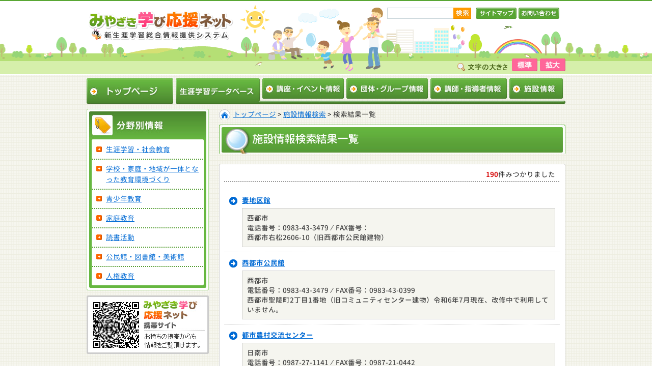

--- FILE ---
content_type: text/html; charset=utf-8
request_url: https://www.sun.pref.miyazaki.lg.jp/facilities/search.html?filters%5Bcategory%5D=202
body_size: 28566
content:
<?xml version="1.0" encoding="utf-8"?><!DOCTYPE html PUBLIC "-//W3C//DTD XHTML 1.0 Transitional//EN" "http://www.w3.org/TR/xhtml1/DTD/xhtml1-transitional.dtd">
<html xmlns="http://www.w3.org/1999/xhtml" xml:lang="en" lang="en">

<head>
	<!-- Google tag (gtag.js) -->
<script async src="https://www.googletagmanager.com/gtag/js?id=UA-13147419-1"></script>
<script>
  window.dataLayer = window.dataLayer || [];
  function gtag(){dataLayer.push(arguments);}
  gtag('js', new Date());

  gtag('config', 'UA-13147419-1');
</script>
<!-- Google tag (gtag.js) -->
<script async src="https://www.googletagmanager.com/gtag/js?id=G-GV4WJXWPC6"></script>
<script>
  window.dataLayer = window.dataLayer || [];
  function gtag(){dataLayer.push(arguments);}
  gtag('js', new Date());

  gtag('config', 'G-GV4WJXWPC6');
</script>
	<meta http-equiv="Content-Type" content="text/html; charset=utf-8" />
	<meta name="title" content="施設情報検索結果 みやざき学び応援ネット" />
<meta name="description" content="宮崎県の生涯学習推進のため、社会教育、青年教育、生涯学習施設などの情報をお知らせしています。" />
<meta name="keywords" content="みやざき学び,宮崎県,生涯学習,社会教育,青年教育,家庭教育,宮崎県立学校講座,生涯学習講座,出前講座,資格情報,家庭教育,人権教育指導,公民館大会,体験活動推進事業,宮崎県教育庁生涯学習課" />
<meta name="language" content="en" />
<meta name="robots" content="index, follow" />
<meta name="google-site-verification" content="h2VBJ53qYKDIUKAaLe5SOZREoiAtvbhU4L8tZyR18ak" />
	<meta name="viewport" content="width=device-width,initial-scale=1.0,minimum-scale=1.0,user-scalable=1">
	<title>施設情報検索結果 みやざき学び応援ネット</title>
	<link rel="shortcut icon" href="/favicon.ico" />
	<link rel="stylesheet" type="text/css" media="all" href="/common/css/theme/cssfilter.css" />
<link rel="stylesheet" type="text/css" media="all" href="/common/css/sec/cssfilter.css" />
	<script type="text/javascript" src="/sys/common/js/jquery.min.js"></script>
<script type="text/javascript" src="/common/js/common.js"></script>
<script type="text/javascript" src="/common/js/library.js"></script>
</head>

<body>
	<!-- container start -->
	<div id="container">

		<!-- header start -->
		<div id="header" class="pc">
			<div class="header-top clearfix">
				<div class="logo"><a href="/" title="みやざき学び応援ネット"><img src="/common/img/union/logo.jpg" width="290" height="60" alt="みやざき学び応援ネット" /></a></div>
				<div class="support clearfix">
					<div class="search">
						<form method="get" id="myForm" name="myForm" action="/retrieval/result.html">
							<input type="text" name="filters[word][text]" id="keyword" value="" class="txtsearch" accesskey="1" tabindex="1" /><input type="image" name="filter" src="/common/img/union/btn-search.gif" class="txtbtn" value="検索" accesskey="2" tabindex="2" alt="検索" />
						</form>
					</div>
					<ul class="clearfix">
						<li><a href="/sitemap.html" title="サイトマップ" class="sitemap">サイトマップ</a></li>
						<li><a href="https://www.sun.pref.miyazaki.lg.jp/contact.html" title="お問い合わせ" class="contact">お問い合わせ</a></li>
					</ul>
				</div>
			</div>
			<div class="sizech">
				<ul>
					<li><img src="/common/img/union/sizefont.gif" width="98" height="17" alt="文字の大きさ" title="文字の大きさ" /></li>
					<li><a href="#container" class="medium" onclick="sizech(0)" onkeypress="sizech(0)" title="標準">標準</a></li>
					<li><a href="#container" class="large" onclick="sizech(+10)" onkeypress="sizech(+10)" title="拡大">拡大</a></li>
				</ul>
			</div>
		</div>
		<!-- header end -->

		<!-- SPヘッダーブロック start -->
		<!-- SPヘッダー start -->
		<div id="header" class="sp">
			<div class="inner">
				<a href="/" title="みやざき学び応援ネット" class="home_logo"><img src="/common/img/sp/union/logo.png" alt="みやざき学び応援ネット"></a>
			</div>
		</div>
		<!-- SPヘッダー end -->
		<!-- ハンバーガーボタン -->
		<a type="button" id="navBtn" class="hamburger sp">
			<span class="bdr"></span>
			<span class="bdr"></span>
			<span class="bdr"></span>
		</a>

		<!-- SPメニュー start -->
		<div id="spNav" class="sp">
			<div class="inner">
				<div class="search_area">
					<form method="get" id="myForm" name="myForm" action="/retrieval/result.html">
						<img src="/common/img/sp/union/icon_serch_glass.png" alt="虫眼鏡アイコン" class="icon_search">
						<input type="text" name="filters[word][text]" id="keyword" value="" class="txtsearch" accesskey="1" tabindex="1" />
						<button type="submit" name="filter" class="txtbtn" value="検索" accesskey="2" tabindex="2">検索</button>
					</form>
				</div>
				<nav class="menu_list">
					<p>新着情報・お知らせ</p>
					<ul>
						<li><a href="/new/index.html">新着情報・お知らせ</a></li>
					</ul>

					<p>みやざきの家庭教育</p>
					<ul>
						<li><a href="/page_index.html">家庭教育支援のページ</a></li>
						<li><a href="/family_index.html">講座・イベントのお知らせ</a></li>
						<li><a href="/phone_index.html">家庭教育等に関わる電話相談</a></li>
						<li><a href="/trainer.html">トレーナー派遣申請書・報告書</a></li>
						<li><a href="/support_program.html">みやざき家庭教育サポートプログラム</a></li>
						<li><a href="/support_ordinance.html">みやざき家庭教育支援条例</a></li>
					</ul>

					<p>みやざきの地域学校協働活動</p>
					<ul>
						<li><a href="/school_promotion.html">地域と学校の絆を育む体制整備推進事業（R3～R5）</a></li>
						<li><a href="/school_activities_material.html">地域と学校の連携・協働の推進のための参考資料</a></li>
						<li><a href="https://cms.miyazaki-c.ed.jp/mkkcchannel/?page_id=129" target="_blank">「みやざきの地域学校協働活動」ビデオコンテンツ【外部リンク】 </a></li>
						<li><a href="/assist/">アシスト企業による教育支援活動</a></li>
						<li><a href="/edu_env_work.html">これまでの事業</a></li>
					</ul>

					<p>生涯学習・社会教育</p>
					<ul>
						<li><a href="/discussion_index.html">生涯学習審議会</a></li>
						<li><a href="/committee_index.html">社会教育委員</a></li>
						<li><a href="/education_index.html">社会教育関係統計資料</a></li>
						<li><a href="/longlife_meeting_index.html">宮崎県生涯学習実践研究交流会</a></li>
						<li><a href="/symbiotic_society_index.html">共生社会の実現に向けた生涯学習の充実</a></li>
						<li><a href="/miyazaki2023.html">令和５年度 第６５回全国社会教育研究大会宮崎大会</a></li>
					</ul>

					<p>人権教育</p>
					<ul>
						<li><a href="/human.html">人権教育指導資料（社会教育）</a></li>
						<li><a href="/downloads/longlife/human/dowa_education.pdf">「まなぼう！同和問題～部落差別を解消するために～」リーフレット</a></li>
					</ul>

					<p>読書県みやざき</p>
					<ul>
						<li><a href="/active_topics.html">講座・イベントのお知らせ</a></li>
						<li><a href="/active_recommend.html">県民のおすすめ本</a></li>
						<li><a href="/pref_dokusho_project.html">読書活動における県の取組</a></li>
						<li><a href="/active_plan.html">宮崎県生涯読書推進計画</a></li>
						<li><a href="/reading_committee_index.html">宮崎県読書活動推進委員会</a></li>
						<li><a href="/reading_activity_links.html">読書活動関連リンク</a></li>
					</ul>

					<p>社会教育に係る各種表彰の被表彰者・団体・施設</p>
					<ul>
						<li>県教育委員会・県教育長表彰</li>
						<ul class="sub_list">
							<li><a href="/commend01-1.html">社会教育功労者</a></li>
							<li><a href="/commend01-2.html">社会教育優良団体・施設</a></li>
							<li><a href="/commend01-3.html">地域文化功労者教育長表彰</a></li>
							<li><a href="/commend01-4.html">「地域学校協働活動」推進に係る県教育長表彰</a></li>
						</ul>
						<li>文部科学大臣表彰</li>
						<ul class="sub_list">
							<li><a href="/commend02-1.html">優良ＰＴＡ文部科学大臣表彰</a></li>
							<li><a href="/commend02-monbu.html">「コミュニティ・スクールと地域学校協働活動の一体的推進」に係る文部科学大臣表彰</a></li>
							<li><a href="/commend02-5.html">社会教育功労者</a></li>
							<li><a href="/downloads/longlife/commendation/commend02-kodomo.pdf">子どもの読書活動優秀図書館・団体（個人）</a></li>
							<li><a href="/commend02-2.html">ＰＴＡ振興功労者表彰</a></li>
							<li><a href="/commend02-4.html">地域文化功労者</a></li>
							<li><a href="/commend02-6.html">視聴覚・情報教育功労者</a></li>
							<li><a href="/commend02-8.html">早寝早起き朝ごはん運動</a></li>
							<li><a href="/commend02-shien.html">「障害者の生涯学習支援活動」に係る文部科学大臣表彰</a></li>
							<li><a href="/commend02-9.html">優良公民館表彰</a></li>
						</ul>
						<li>その他</li>
						<ul class="sub_list">
							<li><a href="/commend03-1.html">全国社会教育委員連合表彰</a></li>
						</ul>
					</ul>

					<p>青少年教育</p>
					<ul>
						<li><a href="/cate05.html">青少年教育</a></li>
						<li><a href="/young_index.html">青年団活動</a></li>
					</ul>

					<p>高齢者教育</p>
					<ul>
						<li><a href="/cate08.html">高齢者教育</a></li>
						<li><a href="/elderly_education_index.html">県内の高齢者大学等の状況</a></li>
					</ul>

					<p>公民館・図書館・美術館</p>
					<ul>
						<li><a href="/cate02.html">公民館</a></li>
						<ul class="sub_list">
							<li><a href="/guidance_index.html">公民館運営の手引</a></li>
							<li><a href="/things_index.html">本県の公民館の状況</a></li>
							<li><a href="/meeting_index.html">県公民館連合会</a></li>
							<li><a href="/bulletin_index.html">みやざきの公民館（会報）</a></li>
						</ul>
						<li><a href="/cate02.html">図書館</a></li>
						<ul class="sub_list">
							<li><a href="/library_vision.html">宮崎県立図書館ビジョン懇談会</a></li>
							<li><a href="/library_interview_index.html">県立図書館についてのヒアリング</a></li>
							<li><a href="AAA">公民館運営の手引</a></li>
						</ul>
						<li><a href="/cate02.html">美術館</a></li>
						<ul class="sub_list">
							<li><a href="/art_museum.html">美術館のこれからを語る会</a></li>
							<li><a href="/art_museum_exhibition.html">新美術公募展の在り方有識者会議</a></li>
						</ul>
					</ul>

					<p>生涯学習データベース</p>
					<ul>
						<li><a href="/event/index.html">講座・イベント情報</a></li>
						<li><a href="/group/index.html">団体・グループ情報</a></li>
						<li><a href="/lecturer/index.html">講師・指導者情報</a></li>
						<li><a href="/facilities/index.html">施設情報</a></li>
					</ul>

					<p>公民館連合会・社会教育委員連絡協議会等</p>
					<ul>
						<li><a href="/cate02.html">宮崎県公民館連合会</a></li>
						<li><a href="/committee_assembly.html">宮崎県社会教育委員連絡協議会</a></li>
						<li><a href="/education_index.html">社会教育関係各種資料</a></li>
						<li><a href="/extension_course.html">高等教育機関の公開講座</a></li>
					</ul>

					<p>リンク集</p>
					<ul>
						<li>生涯学習関連リンク</li>
						<ul class="sub_list">
							<li><a href="/country_index.html">国・関係省庁等</a></li>
							<li><a href="/eachhp_index.html">各県の生涯学習関連HP</a></li>
							<li><a href="/organization_index.html">社会教育関連機関・施設</a></li>
							<li><a href="/municipalities_index.html">市町村HP</a></li>
							<li><a href="/schoollink_index.html">県内学校関係</a></li>
							<li><a href="/kids_index.html">キッズリンク</a></li>
							<li><a href="/qualification_index.html">資格情報</a></li>
						</ul>
						<li>イベント等リンク</li>
						<ul class="sub_list">
							<li><a href="/culture_event_index.html">県内文化施設等イベント情報</a></li>
							<li><a href="/municipality_event_index.html">市町村講座・イベント情報</a></li>
							<li><a href="/other_event_index.html">その他</a></li>
						</ul>
					</ul>

					<p>その他</p>
					<ul>
						<li><a href="/about.html">当ホームページについて</a></li>
						<li><a href="/terms.html">利用規約</a></li>
						<li><a href="/privacy.html">個人情報の取扱い</a></li>
						<li><a href="/link.html">リンク・著作権・免責事項</a></li>
						<li><a href="/sitemap.html">サイトマップ</a></li>
						<li><a href="/contact.html">お問い合わせ</a></li>
					</ul>
				</nav>

				<div class="btns">
					<a href="/sitemap.html" class="btn sitemap">サイトマップ</a>
					<a href="/contact.html" class="btn contact">お問い合わせ</a>
				</div>
			</div>
		</div>
		<!-- SPメニュー end -->
		<!-- SPヘッダーブロック end -->

		<!-- globalnav start -->
					<div id="globalnav" class="clearfix pc">
						<div class="home"><a href="/" title="トップページ">トップページ</a></div>
			<ul>
				<li class="database" title="生涯学習データベース">生涯学習データベース</li>
				<li class="event"><a href="/event/index.html" title="講座・イベント情報">講座・イベント情報</a></li>
				<li class="group"><a href="/group/index.html" title="団体・グループ情報">団体・グループ情報</a></li>
				<li class="lecturer"><a href="/lecturer/index.html" title="講師・指導者情報">講師・指導者情報</a></li>
				<li class="facilities"><a href="/facilities/index.html" title="施設情報">施設情報</a></li>
			</ul>
		</div>
		<!-- globalnav end -->

		<!-- contents start -->
		<div id="contents" class="clearfix">
			<!-- main start -->

			<div id="main">
							<p class="breadcrumb"><a href="/">トップページ</a>&nbsp;&gt;&nbsp;<a href="/facilities/index.html">施設情報検索</a>&nbsp;&gt;&nbsp;検索結果一覧</p>
			
			<h1 class="search">施設情報検索結果一覧</h1>
			
			<div class="block">
				<div class="blockin">
					<div class="inner">
						
						<div class="result-number"><span>190</span>件みつかりました</div>
													<div class="result_data">
																	<dl class="list">
										<dt><a href="/facilities_view/2674.html">妻地区館</a></dt>
										<dd>西都市<br />電話番号：0983-43-3479&nbsp;&nbsp;⁄&nbsp;&nbsp;FAX番号：<br>西都市右松2606-10（旧西都市公民館建物）</dd>
									</dl>
																	<dl class="list">
										<dt><a href="/facilities_view/1841.html">西都市公民館</a></dt>
										<dd>西都市<br />電話番号：0983-43-3479&nbsp;&nbsp;⁄&nbsp;&nbsp;FAX番号：0983-43-0399<br>西都市聖陵町2丁目1番地（旧コミュニティセンター建物）令和6年7月現在、改修中で利用していません。</dd>
									</dl>
																	<dl class="list">
										<dt><a href="/facilities_view/1335.html">都市農村交流センター</a></dt>
										<dd>日南市<br />電話番号：0987-27-1141&nbsp;&nbsp;⁄&nbsp;&nbsp;FAX番号：0987-21-0442<br>日南市大字上方1013番地1</dd>
									</dl>
																	<dl class="list">
										<dt><a href="/facilities_view/1821.html">日向市中央公民館</a></dt>
										<dd>日向市<br />電話番号：0982-53-6867&nbsp;&nbsp;⁄&nbsp;&nbsp;FAX番号：0982-52-1441<br>日向市中町１番３１号</dd>
									</dl>
																	<dl class="list">
										<dt><a href="/facilities_view/1822.html">日向市日知屋公民館</a></dt>
										<dd>日向市<br />電話番号：0982-52-7155&nbsp;&nbsp;⁄&nbsp;&nbsp;FAX番号：0982-52-8685<br>日向市大字日知屋1425番地１</dd>
									</dl>
																	<dl class="list">
										<dt><a href="/facilities_view/1823.html">日向市大王谷公民館</a></dt>
										<dd>日向市<br />電話番号：0982-50-1117&nbsp;&nbsp;⁄&nbsp;&nbsp;FAX番号：0982-55-1117<br>日向市亀崎東４丁目10番地</dd>
									</dl>
																	<dl class="list">
										<dt><a href="/facilities_view/1824.html">日向市細島公民館</a></dt>
										<dd>日向市<br />電話番号：0982-50-1177&nbsp;&nbsp;⁄&nbsp;&nbsp;FAX番号：0982-50-1178<br>日向市大字細島593番地１</dd>
									</dl>
																	<dl class="list">
										<dt><a href="/facilities_view/1825.html">日向市南日向公民館</a></dt>
										<dd>日向市<br />電話番号：0982-57-2365&nbsp;&nbsp;⁄&nbsp;&nbsp;FAX番号：0982-57-2233<br>日向市大字平岩737番地２</dd>
									</dl>
																	<dl class="list">
										<dt><a href="/facilities_view/1826.html">日向市美々津公民館</a></dt>
										<dd>日向市<br />電話番号：0982-58-1101&nbsp;&nbsp;⁄&nbsp;&nbsp;FAX番号：0982-58-0321<br>日向市美々津町3432番地1</dd>
									</dl>
																	<dl class="list">
										<dt><a href="/facilities_view/1827.html">日向市東郷公民館</a></dt>
										<dd>日向市<br />電話番号：0982-69-3171&nbsp;&nbsp;⁄&nbsp;&nbsp;FAX番号：0982-69-3205<br>日向市東郷町山陰辛273番地１</dd>
									</dl>
																	<dl class="list">
										<dt><a href="/facilities_view/530.html">宮崎市田野公民館</a></dt>
										<dd>教育委員会<br />電話番号：0985-86-2018&nbsp;&nbsp;⁄&nbsp;&nbsp;FAX番号：0985-86-4145<br>宮崎市田野町甲２８１８番地</dd>
									</dl>
																	<dl class="list">
										<dt><a href="/facilities_view/515.html">宮崎市中央公民館</a></dt>
										<dd>教育委員会<br />電話番号：0985-29-8455&nbsp;&nbsp;⁄&nbsp;&nbsp;FAX番号：0985-29-8475<br>宮崎市宮崎駅東１丁目２番地７</dd>
									</dl>
																	<dl class="list">
										<dt><a href="/facilities_view/516.html">宮崎市那珂地区公民館</a></dt>
										<dd>宮崎市<br />電話番号：0985-74-0087&nbsp;&nbsp;⁄&nbsp;&nbsp;FAX番号：0985-74-0087<br>宮崎市佐土原町東上那珂１４５０２番地</dd>
									</dl>
																	<dl class="list">
										<dt><a href="/facilities_view/517.html">宮崎市大宮地区交流センター</a></dt>
										<dd>宮崎市<br />電話番号：0985-20-3509&nbsp;&nbsp;⁄&nbsp;&nbsp;FAX番号：0985-38-5927<br>宮崎市下北方町下郷６１０１番地</dd>
									</dl>
																	<dl class="list">
										<dt><a href="/facilities_view/518.html">宮崎市檍地区交流センター</a></dt>
										<dd>宮崎市<br />電話番号：0985-28-1138&nbsp;&nbsp;⁄&nbsp;&nbsp;FAX番号：0985-25-9934<br>宮崎市吉村町江田原甲２６５番地１</dd>
									</dl>
																	<dl class="list">
										<dt><a href="/facilities_view/519.html">宮崎市大淀地区交流センター</a></dt>
										<dd>宮崎市<br />電話番号：0985-55-1233&nbsp;&nbsp;⁄&nbsp;&nbsp;FAX番号：0985-59-0747<br>宮崎市京塚２丁目１番地１８</dd>
									</dl>
																	<dl class="list">
										<dt><a href="/facilities_view/520.html">宮崎市赤江地区交流センター</a></dt>
										<dd>宮崎市<br />電話番号：0985-55-1232&nbsp;&nbsp;⁄&nbsp;&nbsp;FAX番号：0985-59-1567<br>宮崎市月見ケ丘２丁目４４番地５号</dd>
									</dl>
																	<dl class="list">
										<dt><a href="/facilities_view/521.html">宮崎市木花地区交流センター</a></dt>
										<dd>宮崎市<br />電話番号：0985-55-3064&nbsp;&nbsp;⁄&nbsp;&nbsp;FAX番号：0985-55-3379<br>宮崎市大字熊野５９１番地</dd>
									</dl>
																	<dl class="list">
										<dt><a href="/facilities_view/522.html">宮崎市住吉地区交流センター</a></dt>
										<dd>宮崎市<br />電話番号：0985-30-2073&nbsp;&nbsp;⁄&nbsp;&nbsp;FAX番号：0985-30-2098<br>宮崎市大字島之内７４１０番地</dd>
									</dl>
																	<dl class="list">
										<dt><a href="/facilities_view/523.html">宮崎市生目地区交流センター</a></dt>
										<dd>宮崎市<br />電話番号：0985-30-4036&nbsp;&nbsp;⁄&nbsp;&nbsp;FAX番号：0985-30-4042<br>宮崎市大字浮田３０００番地１</dd>
									</dl>
																	<dl class="list">
										<dt><a href="/facilities_view/524.html">宮崎市生目南地区交流センター</a></dt>
										<dd>宮崎市<br />電話番号：0985-30-4037&nbsp;&nbsp;⁄&nbsp;&nbsp;FAX番号：0985-30-4086<br>宮崎市大字浮田６６２番地１４</dd>
									</dl>
																	<dl class="list">
										<dt><a href="/facilities_view/525.html">宮崎市本郷地区交流センター</a></dt>
										<dd>宮崎市<br />電話番号：0985-55-2038&nbsp;&nbsp;⁄&nbsp;&nbsp;FAX番号：0985-56-8637<br>宮崎市大字本郷南方２７９３番地</dd>
									</dl>
																	<dl class="list">
										<dt><a href="/facilities_view/526.html">宮崎市大塚地区交流センター</a></dt>
										<dd>宮崎市<br />電話番号：0985-55-1231&nbsp;&nbsp;⁄&nbsp;&nbsp;FAX番号：0985-51-8712<br>宮崎市大塚町鎌ヶ迫２２９６番地３</dd>
									</dl>
																	<dl class="list">
										<dt><a href="/facilities_view/527.html">宮崎市田野地区交流センター西分館</a></dt>
										<dd>宮崎市<br />電話番号：0985-86-5162&nbsp;&nbsp;⁄&nbsp;&nbsp;FAX番号：<br>宮崎市田野町乙３５３３番地１</dd>
									</dl>
																	<dl class="list">
										<dt><a href="/facilities_view/528.html">宮崎市田野地区交流センター北分館</a></dt>
										<dd>宮崎市<br />電話番号：0985-86-4880&nbsp;&nbsp;⁄&nbsp;&nbsp;FAX番号：<br>宮崎市田野町乙１０８４７番地１</dd>
									</dl>
																	<dl class="list">
										<dt><a href="/facilities_view/529.html">宮崎市田野地区交流センター南分館</a></dt>
										<dd>宮崎市<br />電話番号：0985-86-1063&nbsp;&nbsp;⁄&nbsp;&nbsp;FAX番号：<br>宮崎市田野町甲１１０７２番地１</dd>
									</dl>
																	<dl class="list">
										<dt><a href="/facilities_view/408.html">宮崎市宮崎東地区交流センター</a></dt>
										<dd>宮崎市<br />電話番号：0985-20-3511&nbsp;&nbsp;⁄&nbsp;&nbsp;FAX番号：0985-25-0434<br>宮崎市下原町３３２番地５</dd>
									</dl>
																	<dl class="list">
										<dt><a href="/facilities_view/409.html">宮崎市宮崎地区交流センター</a></dt>
										<dd>宮崎市<br />電話番号：0985-20-3512&nbsp;&nbsp;⁄&nbsp;&nbsp;FAX番号：0985-24-2492<br>宮崎市吉村町ハシテ甲２３８６番地１３９</dd>
									</dl>
																	<dl class="list">
										<dt><a href="/facilities_view/410.html">宮崎市赤江東地区交流センター</a></dt>
										<dd>宮崎市<br />電話番号：0985-59-8422&nbsp;&nbsp;⁄&nbsp;&nbsp;FAX番号：0985-59-1225<br>宮崎市恒久６丁目１１番４</dd>
									</dl>
																	<dl class="list">
										<dt><a href="/facilities_view/411.html">宮崎市高岡地区交流センター</a></dt>
										<dd>宮崎市<br />電話番号：0985-82-0710&nbsp;&nbsp;⁄&nbsp;&nbsp;FAX番号：0985-83-0147<br>宮崎市高岡町大字内山２８８０番地１</dd>
									</dl>
															</div>
							<div id="pagenav" class="clearfix">
																																			<a href="/facilities/search.html?page=1" class="current">1</a>
																																				<a href="/facilities/search.html?page=2">2</a>
																																				<a href="/facilities/search.html?page=3">3</a>
																																				<a href="/facilities/search.html?page=4">4</a>
																																				<a href="/facilities/search.html?page=5">5</a>
																									<a href="/facilities/search.html?page=2" class="next">次へ</a>							</div>
											</div>
				</div>
			</div>

			</div>
			<!-- main end -->

			<!-- side start -->
			<div id="side" class="pc">
									<div class="sidenav">
						<h2 title="分野別情報"><img src="/common/img/union/ttl-field.jpg" width="240" height="62" alt="分野別情報" /></h2>
										<ul>
						<li class="nobg"><a href="/cate01.html">生涯学習・社会教育</a></li>
						<li><a href="/cate04.html">学校・家庭・地域が一体となった教育環境づくり</a></li>
						<li><a href="/cate05.html">青少年教育</a></li>
						<li><a href="/cate06.html">家庭教育</a></li>
						<li><a href="/cate07.html">読書活動</a></li>
						<li><a href="/cate02.html">公民館・図書館・美術館</a></li>
						<li><a href="/cate03.html">人権教育</a></li>
					</ul>
				</div>


				<div class="qrcode"><img src="/common/img/union/qrcode.jpg" width="240" height="115" alt="みやざき学び応援ネット携帯サイトQRコード画像" /></div>

			</div>
			<!-- side end -->
		</div>
		<!-- contents end -->

	</div>
	<!-- container end -->

	<div id="pageup" class="pc">
		<a href="">ページの先頭へ戻る</a>
	</div>
	
	<div id="pageup" class="sp">
		<a href="">TOP</a>
	</div>

	<!-- footer start -->
	<div id="footer">
		<div class="inner">
			<ul class="footer-nav clearfix">
				<li class="about"><a href="/about.html" title="このHPについて">このHPについて</a></li>
				<li class="terms"><a href="/terms.html" title="利用規約">利用規約</a></li>
				<li class="privacy"><a href="/privacy.html" title="個人情報の取扱い">個人情報の取扱い</a></li>
				<li class="link"><a href="/link.html" title="リンク・著作権・免責事項">リンク・著作権・免責事項</a></li>
				<li class="sitemap"><a href="/sitemap.html" title="サイトマップ">サイトマップ</a></li>
				<li class="contact"><a href="https://www.sun.pref.miyazaki.lg.jp/contact.html" title="お問い合わせ">お問い合わせ</a></li>
			</ul>
			<div id="copyright" class="pc"><img src="/common/img/union/copyright.gif" width="940" height="70" alt="Copyrightc Miyazaki Prefecture. All rights reserved." /></div>
			<div class="map_box sp">
				<iframe src="https://www.google.com/maps/embed?pb=!1m18!1m12!1m3!1d846.7072786282076!2d131.423423013014!3d31.911240081142505!2m3!1f0!2f0!3f0!3m2!1i1024!2i768!4f13.1!3m3!1m2!1s0x3538b76b80f4dbdb%3A0xb896a1d0508ce644!2z5a6u5bSO55yM5pWZ6IKy5aeU5ZOh5Lya5LqL5YuZ5bGA55Sf5rav5a2m57-S6Kqy566h55CG5ouF5b2T!5e0!3m2!1sja!2sjp!4v1695470073447!5m2!1sja!2sjp" width="600" height="450" style="border:0;" allowfullscreen="" loading="lazy" referrerpolicy="no-referrer-when-downgrade"></iframe>
				<dl class="address">
					<dt><img src="/common/img/sp/union/mapname.png" alt="みやざき学び応援ネット 新生涯学習総合情報提供システム"></dt>
					<dd>
						〒880-8502<br>
						宮崎市橘通東１丁目９番１０号<br>
						宮崎県教育庁 生涯学習課
					</dd>
				</dl>
			</div>
		</div>
	</div>
	<div id="copy_right" class="sp">
		<p>Copyright © Miyazaki Prefecture. All rights reserved.</p>
	</div>
	<!-- footer end -->
	
	<script type="text/javascript" src="/common/js/acc.js"></script>
	
	<!-- クリッカブルマップ-レスポンシブ対応 -->
	<script type="text/javascript" src="/common/js/imageMapResizer.min.js"></script>
	<script>
		imageMapResize();
	</script>
</body>

</html>

--- FILE ---
content_type: text/css
request_url: https://www.sun.pref.miyazaki.lg.jp/common/css/theme/cssfilter.css
body_size: 45
content:
@charset "utf-8";

@import url("import.css");

--- FILE ---
content_type: text/css
request_url: https://www.sun.pref.miyazaki.lg.jp/common/css/sec/cssfilter.css
body_size: 45
content:
@charset "utf-8";

@import url("import.css");

--- FILE ---
content_type: text/css
request_url: https://www.sun.pref.miyazaki.lg.jp/common/css/theme/import.css
body_size: 44
content:
@charset "utf-8";

@import url("theme.css");

--- FILE ---
content_type: text/css
request_url: https://www.sun.pref.miyazaki.lg.jp/common/css/sec/import.css
body_size: 42
content:
@charset "utf-8";

@import url("sec.css");

--- FILE ---
content_type: text/css
request_url: https://www.sun.pref.miyazaki.lg.jp/common/css/theme/theme.css
body_size: 25042
content:
@charset "utf-8";

/*	webフォントセット
---------------------------------------------------------------*/
/* 源柔ゴシック */
@font-face {
	font-family: "GJGothic";
	font-style: normal;
	font-weight: 200;
	src: url("/common/font/GJGothic_L.woff2") format("woff2"), url("/common/font/GJGothic_L.woff") format("woff");
}

@font-face {
	font-family: "GJGothic";
	font-style: normal;
	font-weight: 400;
	src: url("/common/font/GJGothic_R.woff2") format("woff2"), url("/common/font/GJGothic_R.woff") format("woff");
}

@font-face {
	font-family: "GJGothic";
	font-style: normal;
	font-weight: 500;
	src: url("/common/font/GJGothic_M.woff2") format("woff2"), url("/common/font/GJGothic_M.woff") format("woff");
}

@font-face {
	font-family: "GJGothic";
	font-style: bold;
	font-weight: 700;
	src: url("/common/font/GJGothic_BO.woff2") format("woff2"), url("/common/font/GJGothic_BO.woff") format("woff");
}

@font-face {
	font-family: "GJGothic";
	font-style: bold;
	font-weight: 800;
	src: url("/common/font/GJGothic_H.woff2") format("woff2"), url("/common/font/GJGothic_H.woff") format("woff");
}

/*NotoSans*/
@font-face {
	font-family: "NotoSans";
	font-weight: 300;
	src: url("/common/font/NotoSans-Light.woff2") format("woff2"), url("/common/font/NotoSans-Light.woff") format("woff");
}

@font-face {
	font-family: "NotoSans";
	font-weight: 400;
	src: url("/common/font/NotoSans-Regular.woff2") format("woff2"), url("/common/font/NotoSans-Regular.woff") format("woff");
}

@font-face {
	font-family: "NotoSans";
	font-weight: 500;
	src: url("/common/font/NotoSans-Medium.woff2") format("woff2"), url("/common/font/NotoSans-Medium.woff") format("woff");
}

@font-face {
	font-family: "NotoSans";
	font-weight: 700;
	src: url("/common/font/NotoSans-Bold.woff2") format("woff2"), url("/common/font/NotoSans-Bold.woff") format("woff");
}

@font-face {
	font-family: "NotoSans";
	font-weight: 900;
	src: url("/common/font/NotoSans-Black.woff2") format("woff2"), url("/common/font/NotoSans-Black.woff") format("woff");
}


/* CSS Document */

/*******************************************************************/
/*                                                           RESET */
/*******************************************************************/
body, div, p, h1, h2, h3, h4, h5, h6, ul, ol, li, dl, dt, dd, form {
	padding: 0px;
	margin: 0px;
}

/*	img
----------------------------------------------------*/
img {
	border: none;
	vertical-align: middle;
	outline: none;
}

/*	li
----------------------------------------------------*/
li {
	list-style: none;
}

.clearfix:after {
	content: ".";
	display: block;
	height: 0;
	clear: both;
	visibility: hidden;
}

.clearfix {
	display: inline-block;
}

/* Hides from IE-mac \*/
* html .clearfix {
	height: 1%;
}

.clearfix {
	display: block;
}

/* End hide from IE-mac */

img {
	border: none;
}

/* IME Mode
------------------------------------------------------------ */
/* 全角 */
.full-size {
	ime-mode: active;
}

/* 半角 */
.half-size {
	ime-mode: disabled;
}

/*******************************************************************/
/*                                                            LINK */
/*******************************************************************/
a:link,
a:visited,
a:active {
	color: #006AD4;
}

a:hover {
	color: #F035B4;
	text-decoration: underline;
}

/*******************************************************************/
/*                                                           COLOR */
/*******************************************************************/
.red {
	color: #D91111;
}

.blue {
	color: #0950C6;
}

.orange {
	color: #D06711;
}

.green {
	color: #38731A;
}


/*	globalnav
=========================================================*/
#globalnav,
#globalnav-F {
	width: 940px;
	height: 50px;
	margin: 0px auto 10px auto;
	text-align: center;
}

#globalnav .home a {
	background: url(../../img/union/globalnav.jpg) no-repeat 0px 0px;
	width: 170px;
	height: 50px;
	text-indent: -9999px;
	float: left;
	margin-right: 5px;
	display: block;
}

#globalnav-F .home a {
	background: url(../../img/field/globalnav.jpg) no-repeat 0px 0px;
	width: 170px;
	height: 50px;
	text-indent: -9999px;
	float: left;
	margin-right: 5px;
	display: block;
}

#globalnav .home a:hover,
#globalnav-F .home a:hover {
	background-position: -170px 0px;
}

#globalnav ul {
	background: url(../../img/union/globalnav.jpg) no-repeat left bottom;
	width: 765px;
	height: 50px;
	text-indent: -9999px;
	float: left;
	list-style: none;
}

#globalnav-F ul {
	background: url(../../img/field/globalnav.jpg) no-repeat left bottom;
	width: 765px;
	height: 50px;
	text-indent: -9999px;
	float: left;
	list-style: none;
}

#globalnav ul li,
#globalnav-F ul li {
	margin-right: 5px;
	float: left;
}

#globalnav ul li.database {
	background: url(../../img/union/globalnav.jpg) no-repeat left bottom;
	width: 165px;
	height: 50px;
	text-indent: -9999px;
}

#globalnav-F ul li.database {
	background: url(../../img/field/globalnav.jpg) no-repeat left bottom;
	width: 165px;
	height: 50px;
	text-indent: -9999px;
}

#globalnav ul li a,
#globalnav-F ul li a {
	height: 40px;
	text-indent: -9999px;
	display: block;
}

#globalnav ul li.event a {
	background: url(../../img/union/globalnav.jpg) no-repeat -340px 0px;
	width: 160px;
}

#globalnav-F ul li.event a {
	background: url(../../img/field/globalnav.jpg) no-repeat -340px 0px;
	width: 160px;
}

#globalnav ul li.event a:hover,
#globalnav-F ul li.event a:hover {
	background-position: -340px -40px;
}

#globalnav ul li.group a {
	background: url(../../img/union/globalnav.jpg) no-repeat -500px 0px;
	width: 160px;
}

#globalnav-F ul li.group a {
	background: url(../../img/field/globalnav.jpg) no-repeat -500px 0px;
	width: 160px;
}

#globalnav ul li.group a:hover,
#globalnav-F ul li.group a:hover {
	background-position: -500px -40px;
}

#globalnav ul li.lecturer a {
	background: url(../../img/union/globalnav.jpg) no-repeat -660px 0px;
	width: 150px;
}

#globalnav-F ul li.lecturer a {
	background: url(../../img/field/globalnav.jpg) no-repeat -660px 0px;
	width: 150px;
}

#globalnav ul li.lecturer a:hover,
#globalnav-F ul li.lecturer a:hover {
	background-position: -660px -40px;
}

#globalnav ul li.facilities a {
	background: url(../../img/union/globalnav.jpg) no-repeat -810px 0px;
	width: 105px;
}

#globalnav-F ul li.facilities a {
	background: url(../../img/field/globalnav.jpg) no-repeat -810px 0px;
	width: 105px;
}

#globalnav ul li.facilities a:hover,
#globalnav-F ul li.facilities a:hover {
	background-position: -810px -40px;
}

/*	side
	-----------------------------------------------------*/
#side {
	float: left;
	width: 240px;
	line-height: 160%;
}

/*	common	*/
#side .sidenav {
	background: url(../../img/union/sidenav-bg.gif) repeat-y 0px 0px;
	width: 240px;
	margin-bottom: 10px;
}

#side ul {
	background: url(../../img/union/sidenav-bottom.gif) no-repeat center bottom;
	list-style: none;
	padding: 0px 0px 10px 10px;
}

#side ul li {
	background: url(../../img/union/sidenav-list.gif) no-repeat 0px 0px;
	padding: 9px 0px 8px 28px;
	width: 192px;
	_width: 220px;
	/* IE6 */
}

#side ul li.nobg {
	background: url(../../img/union/sidenav-icon.gif) no-repeat 9px 12px;
	padding-top: 7px;
}

/*	field	*/
#side .sidenav-F {
	background: url(../../img/field/sidenav-bg.gif) repeat-y 0px 0px;
	width: 240px;
	margin-bottom: 10px;
}

#side .sidenav-F ul {
	background: url(../../img/field/sidenav-bottom.gif) no-repeat center bottom;
	list-style: none;
	padding: 0px 0px 10px 10px;
}

#side .sidenav-F ul li {
	background: url(../../img/field/sidenav-list.gif) no-repeat 0px 0px;
	padding: 9px 0px 8px 28px;
	width: 192px;
	_width: 220px;
	/* IE6 */
}

#side .sidenav-F ul li.nobg {
	background: url(../../img/union/sidenav-icon.gif) no-repeat 9px 12px;
	padding-top: 7px;
}

/*	Not Found
===================================================================*/
#NotFound {
	width: 680px;
	margin: 50px auto;
	text-align: center;
}

#NotFound h1 {
	background: url(../../img/union/title-h2.jpg) no-repeat 0px 0px;
	height: 38px;
	_height: 56px;
	padding: 18px 15px 0px 15px;
	margin-bottom: 15px;
	font-size: 140%;
}




/*	block
---------------------------------------------------------*/
#NotFound .block {
	background: url(../../img/union/block-bg.gif) repeat-y 0px 0px;
	width: 680px;
	margin-bottom: 20px;
}

#NotFound .blockin {
	background: url(../../img/union/block-top.gif) no-repeat 0px 0px;
}

#NotFound .blockin .inner {
	background: url(../../img/union/block-bottom.gif) no-repeat center bottom;
	padding: 10px;
	text-align: left;
}

/*	image	*/
#NotFound .image {
	text-align: center;
	margin-bottom: 20px;
}

/*	p	*/
#NotFound p {
	padding: 0px 20px;
	margin-bottom: 20px;
}

/*	btn	*/
#NotFound .btn {
	text-align: center;
	margin: 0px auto 20px auto;
}

#NotFound .btn a {
	width: 180px;
	height: 36px;
	display: block;
	text-indent: -9999px;
	overflow: hidden;
	background: url(../../img/union/btn-top.jpg) no-repeat 0px 0px;
	margin: 0px auto;
}

#NotFound .btn a:hover {
	background-position: 0px -36px;
}


/* 印刷時背景を表示する設定 */
@media print {
	* {
		-webkit-print-color-adjust: exact;
	}
}


/*******************************************************************/
/* PC */
/*******************************************************************/
@media print, screen and (min-width: 769px) {
	.sp {
		display: none !important;
	}

	body {
		font-family: "GJGothic", "ＭＳ Ｐゴシック", "Hiragino Kaku Gothic Pro", Osaka, "メイリオ", Meiryo, sans-serif;
		background: url(../../img/union/background.gif) repeat center top;
		margin: 0px auto;
		text-align: center;
		font-size: 85%;
		line-height: 1.6em;
		color: #222;
	}

	/*	container
	===================================================================*/
	#container {
		background: url(../../img/union/header-background.gif) repeat-x center top;
		width: 100%;
		margin: 0px auto;
		text-align: center;
	}

	/*	header
	=========================================================*/
	#header {
		background: url(../../img/union/header-image.gif) no-repeat center top;
		width: 940px;
		height: 147px;
		margin: 0px auto 7px auto;
	}

	.header-top h1,
	.header-top .logo {
		float: left;
		width: 290px;
		height: 60px;
		margin-top: 20px;
	}

	.header-top .support {
		float: right;
		width: 350px;
		height: 22px;
		margin-top: 15px;
	}

	/*	search	*/
	.header-top .support .search {
		float: left;
		width: 165px;
		position: relative;
		top: 0px
	}

	.header-top .support .search input {
		position: absolute;
	}

	.header-top .support .search input.txtsearch {
		width: 129px;
		height: 18px;
		_width: 130px;
		/* IE6 */
		_height: 22px;
		/* IE6 */
		border-top: 1px solid #C8D5D9;
		border-right: none;
		border-bottom: 1px solid #C8D5D9;
		border-left: 1px solid #C8D5D9;
		top: 0px;
		left: 0px;
	}

	.header-top .support .search input.txtbtn {
		top: 0px;
		left: 130px;
	}

	/*	supportnav	*/
	.header-top .support ul {
		float: right;
		width: 176px;
		list-style: none;
	}

	.header-top .support ul li {
		float: left;
		width: 80px;
		margin-right: 4px;
	}

	.header-top .support ul li a {
		display: block;
		width: 80px;
		height: 22px;
		overflow: hidden;
		text-indent: 100%;
		white-space: nowrap;
		overflow: hidden;
	}

	.header-top .support ul li a.sitemap {
		background: url(../../img/union/supportnav.gif) no-repeat 0px 0px;
	}

	.header-top .support ul li a.sitemap:hover {
		background-position: 0px -22px;
	}

	.header-top .support ul li a.contact {
		background: url(../../img/union/supportnav.gif) no-repeat -80px 0px;
	}

	.header-top .support ul li a.contact:hover {
		background-position: -80px -22px;
	}

	.sizech {
		position: relative;
	}

	.sizech ul {
		list-style: none;
		position: absolute;
		right: 0px;
		top: 35px;
		width: 212px;
		height: 25px;
	}

	.sizech ul li {
		float: left;
	}

	.sizech ul li img {
		margin: 9px 9px 0px 0px;
	}

	.sizech ul li a {
		width: 50px;
		height: 25px;
		display: block;
		text-indent: -9999px;
	}

	.sizech ul li a.medium {
		background: url(../../img/union/sizech.gif) no-repeat 0px 0px;
		margin-right: 5px;
	}

	.sizech ul li a.medium:hover {
		background-position: -50px 0px;
	}

	.sizech ul li a.large {
		background: url(../../img/union/sizech.gif) no-repeat -100px 0px;
	}

	.sizech ul li a.large:hover {
		background-position: -150px 0px;
	}

	/*	contents
	=========================================================*/
	#contents {
		width: 940px;
		/*background: url(../../img/union/contents-background.gif) repeat-y 659px 0px;*/
		margin: 0px auto 30px auto;
		text-align: left;
	}


	/*	pageup
	===================================================================*/
	#pageup {
		width: 940px;
		height: 30px;
		margin: 0px auto;
		text-align: center;
	}

	#pageup a {
		display: block;
		text-indent: -9999px;
		background: url(../../img/union/footer-pageup.gif) no-repeat 0px 0px;
		width: 140px;
		height: 30px;
		float: right;
	}

	#pageup a:hover {
		background-position: -140px 0px;
	}

	/*	footer
	===================================================================*/
	#footer {
		background: #DAD9C9 url(../../img/union/footer-background.gif) repeat-x 0px 0px;
		width: 100%;
		margin: 0px auto;
		text-align: center;
		padding-bottom: 20px;
		line-height: 180%;
	}

	#footer .inner {
		width: 940px;
		margin: 0px auto;
		text-align: left;
		padding: 20px 0px 50px 0px;
	}

	ul.footer-nav {
		list-style: none;
		width: 940px;
		margin-bottom: 20px;
	}

	ul.footer-nav li {
		float: left;
		margin-right: 5px;
	}

	ul.footer-nav li a {
		text-indent: -9999px;
		height: 22px;
		display: block;
		overflow: hidden;
	}

	/*	home	*/
	ul.footer-nav li.home a {
		background: url(../../img/union/footer-nav.gif) no-repeat 0px 0px;
		width: 104px;
	}

	ul.footer-nav li.home a:hover {
		background-position: 0px -22px;
	}

	/*	about	*/
	ul.footer-nav li.about a {
		background: url(../../img/union/footer-nav.gif) no-repeat -104px 0px;
		width: 124px;
	}

	ul.footer-nav li.about a:hover {
		background-position: -104px -22px;
	}

	/*	terms	*/
	ul.footer-nav li.terms a {
		background: url(../../img/union/footer-nav.gif) no-repeat -228px 0px;
		width: 78px;
	}

	ul.footer-nav li.terms a:hover {
		background-position: -228px -22px;
	}

	/*	privacy	*/
	ul.footer-nav li.privacy a {
		background: url(../../img/union/footer-nav.gif) no-repeat -306px 0px;
		width: 130px;
	}

	ul.footer-nav li.privacy a:hover {
		background-position: -306px -22px;
	}

	/*	link	*/
	ul.footer-nav li.link a {
		background: url(../../img/union/footer-nav.gif) no-repeat -436px 0px;
		width: 172px;
	}

	ul.footer-nav li.link a:hover {
		background-position: -436px -22px;
	}

	/*	sitemap	*/
	ul.footer-nav li.sitemap a {
		background: url(../../img/union/footer-nav.gif) no-repeat -608px 0px;
		width: 102px;
	}

	ul.footer-nav li.sitemap a:hover {
		background-position: -608px -22px;
	}

	/*	contact	*/
	ul.footer-nav li.contact a {
		background: url(../../img/union/footer-nav.gif) no-repeat -710px 0px;
		width: 103px;
	}

	ul.footer-nav li.contact a:hover {
		background-position: -710px -22px;
	}
}


/*******************************************************************/
/* SP */
/*******************************************************************/
@media screen and (max-width: 768px) {
	.pc {
		display: none !important;
	}

	html {
		font-family: "GJGothic", "ＭＳ Ｐゴシック", "Hiragino Kaku Gothic Pro", Osaka, "メイリオ", Meiryo, sans-serif;
		font-size: 62.5%;
	}

	body {
		font-size: 1.6rem;
		font-weight: 500;
		line-height: 1.4em;
		color: #4c4c4c;
		background: url(/common/img/union/background.gif) repeat center top;
	}

	/*	container
	===================================================================*/
	#container {
		width: 100%;
		margin: 0px auto;
	}

	/* ヘッダー */
	#header {
		height: 80px;
		background: url(/common/img/sp/union/bg_header.png) no-repeat center center;
		background-size: cover;
		border-top: 2px solid #b5df75;
		width: 100%;
		box-sizing: border-box;
		box-shadow: 0 4px 10px rgb(119 119 119 / 16%);
		position: fixed;
		z-index: 11;
	}

	#header .inner {
		padding: 0 40px;
		background-image: url(/common/img/sp/union/header_bg_old_couple.png), url(/common/img/sp/union/header_bg_family.png);
		background-size: auto 54%, auto 64%;
		background-position: left calc(50% - 150px) bottom 0, right calc(50% - 120px) bottom 0;
		background-repeat: no-repeat, no-repeat;
		width: 100%;
		height: 100%;
		box-sizing: border-box;
		display: flex;
		align-items: center;
		justify-content: center;
		position: relative;
	}
	#header .inner > a {
		width: 80%;
		min-width: 200px;
		max-width: 312px;
	}
	#header .inner > a img{
		width: 100%;
		height: auto;
	}

	/*ハンバーガーボタン*/
	a.hamburger {
		padding: 6px 4px;
		width: 54px;
		height: 54px;
		box-sizing: border-box;
		background: #ff9900;
		border: 4px solid #f9bf12;
		border-radius: 50%;
		display: block;
		position: fixed;
		top: calc((80px - 54px) / 2);
		right: 10px;
		box-shadow: 0 4px 10px rgb(119 119 119 / 16%);
		z-index: 20;
	}

	a.hamburger:hover,
	a.hamburger:active {
		opacity: 1.0;
	}

	a.hamburger .bdr {
		position: absolute;
		left: 21%;
		width: 56%;
		height: 4px;
		border-radius: 2px;
		background: #fff;
		transition: all 0.4s;
	}

	a.hamburger .bdr:nth-child(1) {
		top: 30%;
		transform: translateY(-50%);
	}

	a.hamburger .bdr:nth-child(2) {
		top: 50%;
		transform: translateY(-50%);
	}

	a.hamburger .bdr:nth-child(3) {
		top: 70%;
		transform: translateY(-50%);
	}

	a.hamburger.active .bdr:nth-child(1) {
		top: 50%;
		transform: translateY(-50%) rotate(-45deg);
	}

	a.hamburger.active .bdr:nth-child(2) {
		opacity: 0;
	}

	a.hamburger.active .bdr:nth-child(3) {
		top: 50%;
		transform: translateY(-50%) rotate(45deg);
	}

	/* SPメニュー */
	#spNav {
		width: 100vw;
		height: 100vh;
		box-sizing: border-box;
		transition: .5s;
		position: fixed;
		z-index: 15;
		right: -100vw;
		background: #fff;
		overflow-y: scroll;
	}

	#spNav.active {
		right: 0;
	}

	/*search*/
	/*リセット*/
	.search_area input[type="text"],
	.search_area button {
		-webkit-appearance: none;
		-moz-appearance: none;
		appearance: none;
		background: transparent;
		border: none;
		border-radius: 0;
		outline: none;
		cursor: pointer;
	}

	.search_area {
		padding: 0 74px 0 20px;
		width: 100%;
		height: 80px;
		display: flex;
		align-items: center;
		box-sizing: border-box;
	}

	.search_area button {
		cursor: pointer;
	}

	.search_area form {
		width: 100%;
		display: flex;
		align-items: center;
		justify-content: space-between;
		position: relative;
	}

	.search_area form img.icon_search {
		position: absolute;
		left: 14px;
	}

	.search_area input.txtsearch {
		padding: 5px 10px 5px 50px;
		height: 40px;
		width: 100%;
		display: flex;
		align-items: center;
		background: #f6f6f6;
		border-top: 1px solid #baccd1;
		border-right: none;
		border-bottom: 1px solid #baccd1;
		border-left: 1px solid #baccd1;
		border-radius: 20px 0 0 20px;
		box-sizing: border-box;
		flex: 1;
	}

	.search_area input.txtsearch:-webkit-autofill {
		box-shadow: 0 0 0 1000px #fff inset;
	}

	.search_area button.txtbtn {
		padding: 0 20px;
		height: 40px;
		width: 80px;
		display: flex;
		align-items: center;
		justify-content: center;
		font-family: sans-serif;
		font-size: 1.6rem;
		font-weight: bold;
		white-space: nowrap;
		color: #fff;
		text-align: center;
		background: #676767;
		border-radius: 0 20px 20px 0;
		box-sizing: border-box;
	}

	.search_area button.txtbtn:hover {
		background: #959595;
	}


	/* 開閉メニュー */
	nav.menu_list>p {
		padding: 15px 40px 15px 20px;
		font-size: 1.8rem;
		font-weight: 600;
		line-height: 1.2em;
		color: #fff;
		border-bottom: 1px solid #fff;
		background: #64b63d;
		position: relative;
	}

	nav.menu_list>p:nth-of-type(2n) {
		background: #86c300;
	}

	nav.menu_list>p::before,
	nav.menu_list>p::after {
		content: "";
		margin: auto;
		display: block;
		position: absolute;
		right: 22px;
		top: 0;
		bottom: 0;
		width: 3px;
		height: 16px;
		transition: all 0.3s;
		background-color: #fff;
	}

	nav.menu_list>p.active::before {
		transform: rotate(90deg)
	}

	nav.menu_list>p::after {
		transform: rotate(90deg);
	}

	nav.menu_list>ul {
		display: none;
	}

	nav.menu_list>ul>li>a,
	nav.menu_list>ul>li:not(:has(a)) {
		padding: 15px 30px 15px 44px;
		display: block;
		color: #333;
		font-size: 1.5rem;
		font-weight: 600;
		text-decoration: none;
		border-bottom: 1px solid #dfdfdf;
		background: #e3fdd7;
		box-sizing: border-box;
		position: relative;
	}

	nav.menu_list>ul>li>a:after {
		content: '';
		margin: auto;
		width: 0;
		height: 0;
		border-style: solid;
		border-width: 5px 0 5px 6px;
		border-color: transparent transparent transparent #878787;
		position: absolute;
		right: 18px;
		top: 0;
		bottom: 0;
	}

	nav.menu_list>ul>li>a:before,
	nav.menu_list>ul>li:not(:has(a)):before {
		content: "";
		margin: auto;
		display: block;
		position: absolute;
		left: 26px;
		top: 0;
		bottom: 0;
		width: 12px;
		height: 12px;
		background-color: #ff9900;
		border-radius: 50%;
		border: 2px solid #fff;
		box-sizing: border-box;
	}

	nav.menu_list>ul>li+ul.sub_list>li>a {
		padding: 15px 20px 15px 50px;
		display: block;
		color: #333;
		font-size: 1.4rem;
		font-weight: 500;
		text-decoration: underline;
		background: #f7f7f7;
		box-sizing: border-box;
		border-bottom: 1px solid #e9e9e9;
	}

	nav.menu_list>ul>li+ul.sub_list>li:last-of-type>a {
		border-bottom: none;
	}

	/* リンクボタン */
	#spNav .btns {
		padding: 20px;
		display: flex;
		justify-content: center;
		flex-wrap: wrap;
		box-sizing: border-box;
		gap: 20px;
	}

	#spNav .btns a.btn {
		padding: 10px 20px;
		font-size: 1.8rem;
		font-weight: 600;
		color: #fff;
		text-decoration: none;
		background: #ff9900;
		border-radius: 10px;
		border: 2px solid #fff;
		min-width: 160px;
		display: inline-flex;
		align-items: center;
		justify-content: center;
		box-sizing: border-box;
		box-shadow: 4px 4px 0 #ff9900;
	}

	#spNav .btns a.btn:before {
		content: "";
		margin: 0 8px 0 0;
		width: 16px;
		height: 16px;
		display: block;
	}

	#spNav .btns a.btn.sitemap:before {
		background: url(/common/img/sp/union/icon_sitemap_white.png) no-repeat center center;
		background-size: contain;
	}

	#spNav .btns a.btn.contact:before {
		background: url(/common/img/sp/union/icon_mail_white.png) no-repeat center center;
		background-size: contain;
	}


	/*	contents
	=========================================================*/
	#contents {
		padding: 80px 0 0;
	}

	#main {
		padding: 20px 14px 80px;
		width: 100%;
		box-sizing: border-box;
	}


	/*	pageup
	===================================================================*/
	#pageup {
		position: fixed;
		right: 0;
		bottom: 0;
		z-index: 12;
		display: none;
	}
	#pageup a{
		width: 58px;
		height: 58px;
		font-size: 0;
		background: #68b245;
		display: inline-flex;
		align-items: center;
		justify-content: center;
	}
	#pageup a:before{
		content: '';
		margin-top: calc(7px * 1.414213562);
		width: 14px;
		height: 14px;
		border-top: solid 4px #fff;
		border-right: solid 4px #fff;
		transform: rotate(-45deg);
	}


	/*	footer
	===================================================================*/
	#footer {
		margin: 0px auto;
		padding: 20px 20px 40px;
		background: #DAD9C9 url(../../img/union/footer-background.gif) repeat-x 0px 0px;
		width: 100%;
		box-sizing: border-box;
	}

	#footer .inner {
		margin: 0px auto;
		text-align: left;
	}

	ul.footer-nav {
		margin-bottom: 20px;
		width: 100%;
		display: flex;
		flex-wrap: wrap;
		gap: 10px;
	}
	ul.footer-nav li a{
		padding-left: 22px;
		color: #666666;
		font-size: 1.6rem;
		font-weight: 600;
		text-decoration: none;
		position: relative;
	}
	ul.footer-nav li a:before{
		content: '';
		margin: auto;
		width: 20px;
		height: 20px;
		background-image: url(/common/img/sp/union/icon_footer_link.png);
		background-repeat: no-repeat;
		background-size: contain;
		position: absolute;
		top: 0;
		bottom: 0;
		left: 0;
	}

	#footer .map_box iframe{
		width: 100%;
		height: 240px;
		border-radius: 20px;
		overflow: hidden;
		position: relative;
		z-index: 1;
	}
	#footer .map_box dl.address{
		margin: 20px auto 0;
		padding: 10px;
		background: #fff;
		border: 4px solid #ffaf32;
		border-radius: 10px;
		box-sizing: border-box;
		width: 80%;
		box-sizing: border-box;
		position: relative;
		z-index: 2;
	}
	#footer .map_box dl.address dt{
		margin-bottom: 10px;
		text-align: center;
	}
	#footer .map_box dl.address dt img{
		width: 100%;
		max-width: 197px;
		height: auto;
	}
	
	#footer .map_box dl.address dd{
		color: #666666;
		font-size: 1.4rem;
		font-weight: 600;
		line-height: 1.2em;
	}
	
	#copy_right{
		padding: 0 20px;
		width: 100%;
		height: 57px;
		display: inline-flex;
		align-items: center;
		justify-content: center;
		background: #8d694a;
		text-align: center;
		width: 100%;
		box-sizing: border-box;
	}
	#copy_right p{
		color: #fff;
		font-size: 1.2rem;
		font-weight: 400;
	}
}